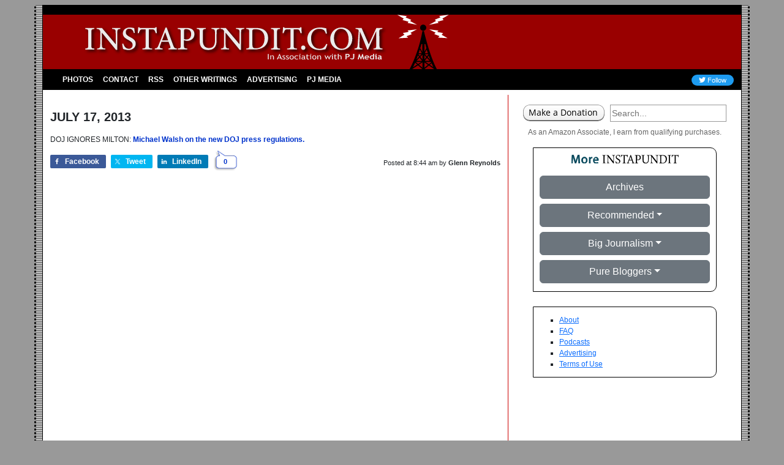

--- FILE ---
content_type: text/css
request_url: https://instapundit.com/wp-content/themes/instapundit/dist/css/style.min.css?ver=0.9.7
body_size: 1733
content:
/*!
Theme Name: Instapundit
Theme URI: https://instapundit.com
Author: Townhall Media
Author URI: https://instapundit.com
Description: A custom, responsive theme for Instapundit
Version: 0.9.7
Requires at least: 5.5
Requires PHP: 7.0
License: ISC
Text Domain: instapundit
Tags: two-column, custom-menu, theme-options
*/
body{background-color:#999;font-family:Verdana,Arial,sans-serif;overflow-x:hidden}#header,main{background-color:#fff}#header img.logo{aspect-ratio:auto 75/11}#header .logo-bg,footer.nav-bg-dark div.logo-bg{background-color:#900}#content{font-size:12px}@media screen and (max-width:991px){#content{font-size:1.1em}}#content img{height:auto}#content a{font-weight:700;color:#03c;text-decoration:none}#content a:visited,.post-desc a:hover{color:#900}#content iframe,#content img,#content object{max-width:100%}@media screen and (max-width:991px){#content div.row.post{padding-top:.3em;border-bottom:1px solid #ccc}}h1,h2{font-size:2.4em;font-weight:700}h2{font-size:2em;text-transform:uppercase}h3{font-size:1.7em}@media screen and (max-width:991px){h3{font-size:1.3em}}h3{text-transform:uppercase;font-weight:700}blockquote{padding-left:2em;padding-right:2em;font-style:italic}.container.content-area{position:relative;z-index:1}.container.content-area::after,.container.content-area::before{content:"";position:absolute;top:0;display:block;height:100%;width:100%;z-index:-1}.container.content-area::before{left:-14px;background:url(/wp-content/themes/instapundit/images/bkgd_left.gif) repeat-y left}.container.content-area::after{right:-14px;background:url(/wp-content/themes/instapundit/images/bkgd_right.gif) repeat-y right}.bg-dark,.nav-bg-dark{background-color:#000!important}.navbar-brand{width:50%}.navbar .nav-item{display:-webkit-box;display:-ms-flexbox;display:flex;color:#fff;-webkit-box-align:center;-ms-flex-align:center;align-items:center}.navbar .nav-link{color:#fff;text-transform:uppercase;font-weight:700;font-size:12px}.navbar .nav-link:hover{color:#fff;text-decoration:underline}.navbar .nav-item span{font-weight:lighter}.twitter-follow{border-radius:50px;text-decoration:none;color:#fff;background-color:#1d9bf0;padding:3px 12px;font-size:11px}.twitter-follow:hover{text-decoration:none;color:#fff;background-color:#1285d2}div.social-media div.share-counts{float:left}div.social-media div.disqus-comment-count{padding-left:1em}.post-category-heading h2{font-size:17px;font-weight:700}.post-desc a{color:#03c;font-weight:600}.post-footer{font-size:11px}@media screen and (max-width:991px){.post-footer{font-size:.85em}}.post-desc a,.post-footer a{text-decoration:none}.post-footer a.comment-bubble{position:relative;background:url(/wp-content/themes/instapundit/images/comments-bubble.png) no-repeat top left;display:inline-block;width:40px;height:38px;text-align:center;font-weight:700;vertical-align:bottom;top:5px}.post-footer a.comment-bubble:not(.home){padding-top:11px}.post-footer a.comment-bubble .disqus-comment-count{position:absolute;top:50%;left:51%;-webkit-transform:translate(-50%,-50%);transform:translate(-50%,-50%)}@media screen and (max-width:991px){.post-footer a.comment-bubble{font-size:.9em;top:unset}}@media screen and (min-width:992px){.post-footer a.comment-bubble{padding-top:5px}}.post-footer div.post-tags a{color:#fff!important;padding:.5em .8em}.post-footer .post-author{color:#212529!important}body.single .post-footer a.comment-bubble{top:-8px}body.search #main div.post.row{border-bottom:1px solid #cecece}.post-meta .post-byline{line-height:2.5em}.post-meta .post-byline a.permalink img{vertical-align:baseline}.post-meta .post-byline a.permalink svg{width:1.7em;height:auto;vertical-align:baseline}.ad-area{text-align:center;margin-bottom:1.5em;max-width:100%}.ad-area div[id^=google_ads_iframe_],.ad-area iframe{max-width:100%!important}.amazon-ads p{font-size:12px;color:#666}.footer-list ul{list-style-type:none;margin-bottom:8px;padding-left:0}.footer-list ul li{display:inline;padding:1px 12px 0 8px;border-right:1px solid #fff;text-transform:uppercase;font-size:12px}.footer-list ul li:last-child{border:0}.footer-list ul li a,.participant a{color:#fff;text-decoration:none}.footer-list ul li a:hover{color:#ccc}.footer-extras,.participant{font-size:12px;text-align:center}.footer-extras{color:#ccc;margin-top:4px;text-transform:capitalize}.participant{font-style:italic;border-top:1px solid #ebeef2}.participant p{margin:0}.participant a{color:#03c}.participant a:hover{color:#900}.dropdown-menu li{position:relative}.nav-item .submenu{display:none;position:absolute;left:100%;top:-7px}.nav-item .submenu-left{right:100%;left:auto}.dropdown-menu>li:hover>.submenu{display:block}.navbar-nav .dropdown-menu .dropdown-item{color:#fff}.dropdown-item:active{background-color:#fff}.navbar-nav .dropdown-menu .dropdown-item:hover{color:#c00}.bg-menu{background-color:#000}@media screen and (max-width:991px){.bg-menu{background-color:#900}}#search_container img.donate-button{max-width:100%;aspect-ratio:auto 133/27}#search_container #searchform input{border:1px solid #999;width:100%;height:28px;font-size:.9em}pre.wp-block-verse{font-family:monospace}blockquote.wp-block-quote.is-large:not(.is-style-plain),blockquote.wp-block-quote.is-style-large:not(.is-style-plain){padding-left:2em;padding-right:2em}blockquote.wp-block-quote.is-large:not(.is-style-plain) p,blockquote.wp-block-quote.is-style-large:not(.is-style-plain) p{font-size:1.3em}.wp-block-button__link{color:#fff!important}@media screen and (max-width:991.98px){.bg-dark,.nav-bg-dark{background-color:#900!important}.navbar .nav-item{display:block}.navbar-nav .dropdown-menu{background-color:#900;border:unset}.dropdown-menu .dropdown-menu{margin-left:.7rem;margin-right:.7rem;margin-bottom:.5rem}.navbar-nav .dropdown-menu .dropdown-item{color:#fff;font-family:Verdana,Arial,sans-serif;font-size:12px;font-weight:700}}@media screen and (min-width:768.2px){.main-content{border-right:1px solid #c00}}@media screen and (max-width:576px){body{background-color:#fff}.container::after,.container::before{display:none}}
/*# sourceMappingURL=style.min.css.map */


--- FILE ---
content_type: text/css
request_url: https://instapundit.com/wp-content/plugins/core-instapundit/dist/css/instapundit.min.css?ver=1.1.0
body_size: 85
content:
div.widget-menu_list__content{font-size:12px;border:1px solid #000;border-top-right-radius:10px;border-bottom-right-radius:10px;padding:1em 10px;margin-bottom:1.5em;max-width:300px}@media screen and (max-width:991px){div.widget-menu_list__content{font-size:1.1em}}div.widget-menu_list__content ul{list-style-type:square;margin-bottom:0}div.widget-menu_list__content ul li:last-of-type{padding-bottom:0}.instalinks{border:1px solid #000;border-top-right-radius:10px;border-bottom-right-radius:10px;padding:5px 10px;margin-bottom:1.5em;max-width:300px}.instalinks .more-instapundit{max-width:100%;width:175px;height:auto;aspect-ratio:auto 300/23}.instalinks .dropdown-menu{width:100%;background-color:#d4d4d4}.instalinks .dropdown-menu .dropdown-item{color:#000}.instalinks .dropdown-menu .dropdown-item:hover{background-color:#666f76}
/*# sourceMappingURL=instapundit.min.css.map */


--- FILE ---
content_type: application/javascript; charset=UTF-8
request_url: https://pj-instapundit.disqus.com/count-data.js?1=1-172544&2=https%3A%2F%2Finstapundit.com%2F172544%2F&_=1767662126806
body_size: 273
content:
var DISQUSWIDGETS;

if (typeof DISQUSWIDGETS != 'undefined') {
    DISQUSWIDGETS.displayCount({"text":{"and":"and","comments":{"zero":"0","multiple":"{num}","one":"1"}},"counts":[{"id":"1-172544","comments":0},{"id":"https:\/\/instapundit.com\/172544\/","comments":0}]});
}

--- FILE ---
content_type: image/svg+xml
request_url: https://instapundit.com/wp-content/themes/instapundit/images/instapundit-logo.svg
body_size: 17413
content:
<?xml version="1.0" encoding="utf-8"?>
<svg xmlns="http://www.w3.org/2000/svg" xmlns:xlink="http://www.w3.org/1999/xlink" viewBox="0 0 576 85" style="enable-background:new 0 0 576 85" xml:space="preserve"><path style="fill:#990001" d="M0 0h576v85H0z"/><path style="fill-rule:evenodd;clip-rule:evenodd" d="M534.6 25.6c-6.1 34.6-20 59.4-20 59.4h3.9l9.2-6 6.9 6h3.1l7-5.7 8.4 5.7h3.9c-11.8-22.4-20-59.4-20-59.4h-2.4zm-4 28.7 3.1 5.9h-5c.7-2.1 1.4-4.1 1.9-5.9zm2.6 7.4-2.7 2.8-2.2-2.8h4.9zm1 10.5h-8.9l4.9-5.2 4 5.2zm-6.6-8.7 1.7 2.2-4.1 4.3c.8-2.2 1.6-4.4 2.4-6.5zM520 82c1.1-2.2 2.2-4.6 3.2-7l3.3 2.8L520 82zm4.1-8.3h9l-5.2 3.3-3.8-3.3zm10.5 9.1-5.5-4.8 5.5-3.6v8.4zm0-12.9-3.2-4.1 3.2-3.3v7.4zm0-11.3-3.4-6.3c1.2-3.9 1.8-6.4 1.8-6.4h1.5v12.7zM551.7 82l-5.7-3.8 2.9-2.4c1.1 2.6 2 4.7 2.8 6.2zm-3.4-7.7-3.7 3-5.4-3.6h8.9c0 .2.1.4.2.6zm-10.2-2.1 3.6-4.7 4.5 4.7h-8.1zm8.7-1.8-4.1-4.2 1.7-2.2c.8 2.3 1.6 4.4 2.4 6.4zm-3-8.3-2.2 2.9-3.1-3.3h5.2c0 .1 0 .2.1.4zm-.7-1.9h-4.9l3.1-5.8c.6 1.9 1.2 3.9 1.8 5.8zm-5.4-14.3h1.5c.5 2.2 1 4.3 1.6 6.3l-3.1 5.8V45.9zm0 17.4 2.8 3-2.8 3.7v-6.7zm0 11.2 5.6 3.8-5.6 4.5v-8.3zm-1.9-49.4c2.7 0 4.8-2.2 4.8-4.8s-2.2-4.8-4.8-4.8c-2.7 0-4.8 2.2-4.8 4.8-.1 2.6 2.1 4.8 4.8 4.8z"/><path style="fill:#fff" d="m565.9 6 9.9-5.9L561 2c-.1 0-.1.1-.1.1l1.9 2-8.7 3.7c0 .1-.1.2-.1.2l1.8 1.8s0 .1-.1.1L545 15.8c-.1.1 14.6-2.9 14.6-2.9.1 0 .1-.1.1-.1l-1.4-1.8s0-.1.1-.1l9.1-2.5c.1 0 .1-.1.1-.1l-1.8-2.2c0-.1 0-.1.1-.1zm-1.2 25.4c-.1 0-.1-.1-.1-.1l2.2-2.5c0-.1 0-.1-.1-.1l-8.8-1.8c-.1 0-.1-.1-.1-.1l1.7-2c0-.1 0-.1-.1-.1 0 0-14.5-1.8-14.4-1.7l10 5c.1 0 .1.1.1.1l-2.1 2.1s0 .1.1.1l8.2 3.1-2.3 2.3s0 .1.1.1l14.8.8c0 .1-9.2-5.2-9.2-5.2zM505.3 6c.1 0 .1.1.1.1l-1.8 2.2s0 .1.1.1l9.1 2.5c.1 0 .1.1.1.1l-1.4 1.8.1.1s14.7 2.9 14.6 2.9L515.5 10c-.1 0-.1-.1-.1-.1l1.8-1.8s0-.1-.1-.1l-8.7-3.7 1.9-2s0-.1-.1-.1l-14.9-2c0-.2 10 5.8 10 5.8zm1.1 25.4-9.1 5.4L512 36c.1 0 .1-.1.1-.1l-2.3-2.3 8.2-3.1c.1 0 .1-.1.1-.1l-2.1-2.1s0-.1.1-.1l9.9-5.3c.1 0-14.4 1.7-14.4 1.7-.1 0-.1.1-.1.1l1.7 2c0 .1 0 .1-.1.1l-8.8 1.8c-.1 0-.1.1-.1.1l2.2 2.5c.2.1.1.2 0 .2z"/><path style="fill:#ebebeb" d="M293.6 69.8v-8.5h1.4v8.5h-1.4zM301.7 69.8v-3.6c0-.7-.1-1.1-.4-1.4-.2-.3-.6-.4-1.2-.4-.3 0-.6.1-.9.2-.3.2-.6.3-.7.6v4.6h-1.3v-6.2h.9l.4.8c.4-.6 1.1-.9 2.1-.9 1.6 0 2.4.8 2.4 2.5v3.9h-1.3zM314.1 69.8l-.7-1.8h-3.7l-.7 1.8h-1.5l4.1-8.6h.4l3.8 8.6h-1.7zm-2.5-6.4-1.6 3.7h3l-1.4-3.7zM316.1 69.4l.5-1c.7.4 1.3.6 1.8.6.8 0 1.2-.3 1.2-.9 0-.4-.4-.8-1.2-1.1-.6-.2-1-.4-1.2-.5-.2-.1-.4-.3-.5-.4-.2-.2-.3-.3-.3-.5-.1-.2-.1-.4-.1-.6 0-.5.2-.9.7-1.2.4-.3 1-.4 1.7-.4.5 0 1.2.1 2 .4l-.4 1c-.5-.3-1-.5-1.6-.5-.3 0-.6.1-.8.2-.2.1-.3.3-.3.5 0 .4.3.7.8.9l.9.4c.6.2 1 .5 1.2.8.3.3.4.6.4 1.1 0 .6-.2 1-.7 1.3s-1.1.5-1.9.5c-.8-.1-1.6-.3-2.2-.6zM321.7 69.4l.5-1c.7.4 1.3.6 1.8.6.8 0 1.2-.3 1.2-.9 0-.4-.4-.8-1.2-1.1-.6-.2-1-.4-1.2-.5-.2-.1-.4-.3-.5-.4-.2-.2-.3-.3-.3-.5-.1-.2-.1-.4-.1-.6 0-.5.2-.9.7-1.2.4-.3 1-.4 1.7-.4.5 0 1.2.1 2 .4l-.4 1c-.5-.3-1-.5-1.6-.5-.3 0-.6.1-.8.2-.2.1-.3.3-.3.5 0 .4.3.7.8.9l.9.4c.6.2 1 .5 1.2.8.3.3.4.6.4 1.1 0 .6-.2 1-.7 1.3s-1.1.5-1.9.5c-.8-.1-1.5-.3-2.2-.6zM327.4 66.6c0-1 .3-1.7.9-2.3.6-.6 1.4-.9 2.4-.9s1.9.3 2.4.9.9 1.4.9 2.4-.3 1.8-.9 2.4c-.6.6-1.4.9-2.4.9s-1.9-.3-2.4-.9-.9-1.5-.9-2.5zm1.4 0c0 1.6.6 2.3 1.9 2.3.6 0 1.1-.2 1.4-.6.3-.4.5-1 .5-1.7 0-1.5-.6-2.3-1.9-2.3-.6 0-1.1.2-1.4.6-.4.5-.5 1-.5 1.7zM340.9 64.1l-.6.8c-.1-.1-.4-.2-.7-.3-.3-.1-.7-.2-1-.2-.7 0-1.3.2-1.7.6-.4.4-.6 1-.6 1.7s.2 1.3.6 1.7 1 .6 1.8.6c.6 0 1.2-.2 1.8-.6l.5.9c-.7.4-1.6.6-2.6.6s-1.8-.3-2.5-.9-1-1.3-1-2.3c0-1 .3-1.8 1-2.4.7-.6 1.6-.9 2.8-.9.4 0 .8.1 1.2.2s.8.3 1 .5zM342.9 69.8v-5.3h-1v-.9h2.3v6.2h-1.3zm.8-8.6c.2 0 .4.1.6.2.2.1.2.3.2.5s-.1.4-.2.5c-.2.1-.3.2-.6.2-.2 0-.4-.1-.6-.2-.2-.1-.2-.3-.2-.5s.1-.4.2-.5.3-.2.6-.2zM350.4 69.1c-.5.6-1.3.8-2.4.8-.6 0-1.1-.2-1.5-.5-.4-.4-.6-.8-.6-1.3 0-.6.3-1.2 1-1.6.6-.4 1.5-.7 2.5-.7.3 0 .6.1.9.2 0-1-.5-1.5-1.6-1.5-.8 0-1.4.2-1.9.6l-.5-.9c.2-.2.6-.3 1-.4.4-.1.9-.2 1.2-.2 1.1 0 1.8.2 2.3.6.5.4.7 1.1.7 2v2.2c0 .5.2.9.6 1.1v.6c-.5 0-.9-.1-1.2-.2-.1-.3-.3-.5-.5-.8zm-.1-2.4c-.4-.1-.7-.1-.9-.1-.7 0-1.2.1-1.6.4-.4.3-.6.6-.6 1 0 .6.4 1 1.3 1 .7 0 1.2-.3 1.7-.8v-1.5zM354.1 64.4h-.8v-.9h.8v-1.3l1.3-.4v1.7h2v.9h-2v3.1c0 .5.1.9.3 1.1.2.2.5.3 1 .3.3 0 .7-.1 1-.2l.2 1c-.5.1-1.1.2-1.8.2-.6 0-1.1-.2-1.5-.5-.4-.4-.6-.8-.6-1.4v-3.6zM359.8 69.8v-5.3h-1v-.9h2.3v6.2h-1.3zm.8-8.6c.2 0 .4.1.6.2.2.1.2.3.2.5s-.1.4-.2.5c-.2.1-.3.2-.6.2-.2 0-.4-.1-.6-.2-.2-.1-.2-.3-.2-.5s.1-.4.2-.5.3-.2.6-.2zM362.7 66.6c0-1 .3-1.7.9-2.3.6-.6 1.4-.9 2.4-.9s1.9.3 2.4.9.9 1.4.9 2.4-.3 1.8-.9 2.4c-.6.6-1.4.9-2.4.9s-1.9-.3-2.4-.9-.9-1.5-.9-2.5zm1.4 0c0 1.6.6 2.3 1.9 2.3.6 0 1.1-.2 1.4-.6.3-.4.5-1 .5-1.7 0-1.5-.6-2.3-1.9-2.3-.6 0-1.1.2-1.4.6-.3.5-.5 1-.5 1.7zM375.2 69.8v-3.6c0-.7-.1-1.1-.4-1.4-.2-.3-.6-.4-1.2-.4-.3 0-.6.1-.9.2-.3.2-.6.3-.7.6v4.6h-1.3v-6.2h.9l.4.8c.4-.6 1.1-.9 2.1-.9 1.6 0 2.4.8 2.4 2.5v3.9h-1.3zM389.4 69.9h-.4l-2.1-4.2-2.1 4.2h-.3l-2.6-6.4h1.4l1.6 4.1 1.9-4.1h.3l2 4.1 1.7-4.1h1.3l-2.7 6.4zM393.6 69.8v-5.3h-1v-.9h2.3v6.2h-1.3zm.7-8.6c.2 0 .4.1.6.2.2.1.2.3.2.5s-.1.4-.2.5c-.2.1-.3.2-.6.2-.2 0-.4-.1-.6-.2-.2-.1-.2-.3-.2-.5s.1-.4.2-.5.4-.2.6-.2zM397.5 64.4h-.8v-.9h.8v-1.3l1.3-.4v1.7h2v.9h-2v3.1c0 .5.1.9.3 1.1.2.2.5.3 1 .3.3 0 .7-.1 1-.2l.2 1c-.5.1-1.1.2-1.8.2-.6 0-1.1-.2-1.5-.5-.4-.4-.6-.8-.6-1.4v-3.6zM407.1 69.8v-3.9c0-.5-.1-.8-.4-1.1s-.6-.4-1.1-.4c-.3 0-.6.1-.9.2-.3.2-.6.3-.7.5v4.6h-1.3V61h1.3v3.2c.2-.2.5-.4.8-.6.4-.2.8-.2 1.2-.2.8 0 1.4.2 1.8.7.4.4.7 1 .7 1.8v3.9h-1.4zM416.3 66.6v3.1h-1.8v-8.5c1.2 0 1.9-.1 2.1-.1 1.6 0 2.7.2 3.5.6.7.4 1.1 1.1 1.1 1.9 0 2-1.4 2.9-4.1 2.9-.2.2-.5.2-.8.1zm0-4v2.7h.7c.8 0 1.4-.1 1.8-.3s.6-.6.6-1.1c0-.9-.8-1.3-2.5-1.3-.2-.1-.4 0-.6 0zM421.8 67.8h1.6c.2.5.6.7 1.5.7.6 0 1-.2 1.2-.5.2-.3.4-.8.4-1.5v-5.3h1.8v5.3c0 1.1-.3 2-.8 2.5s-1.5.8-2.7.8c-.8 0-1.5-.2-2-.6s-.9-.7-1-1.4zM443.8 69.8H442l-1-4.6-2 4.7h-.6l-2-4.7-1.1 4.6h-1.7l2-8.5h.9l2.2 5.7 2.1-5.7h.9l2.1 8.5zM451.3 67.1H446c0 .5.2.9.6 1.2s.9.4 1.5.4c.8 0 1.4-.2 1.8-.5l.7 1.1c-.6.4-1.5.6-2.7.6-1.1 0-2-.3-2.6-.8-.6-.6-1-1.3-1-2.3 0-1 .4-1.8 1.1-2.4.7-.6 1.6-.9 2.6-.9 1.1 0 1.9.3 2.6.8.6.5 1 1.2 1 2.1-.2.1-.2.3-.3.7zm-5.2-1.1h3.6c-.1-.9-.7-1.4-1.8-1.4-.9 0-1.6.5-1.8 1.4zM457.5 69.8v-.4c-.1.1-.4.2-.7.3s-.7.1-1 .1c-1 0-1.8-.3-2.4-.8-.6-.5-.9-1.3-.9-2.3 0-1 .3-1.8 1-2.4.7-.6 1.5-.9 2.5-.9.6 0 1.1.1 1.5.3v-2.5l1.7-.3v8.9h-1.7zm0-4.8c-.4-.2-.7-.4-1.1-.4-.7 0-1.2.2-1.6.5s-.6.9-.6 1.5c0 1.3.7 1.9 2.2 1.9.2 0 .4 0 .6-.1.2-.1.4-.2.5-.3V65zM461.4 69.8v-5h-.9v-1.2h2.7v6.2h-1.8zm.9-8.7c.3 0 .5.1.7.2.2.2.3.4.3.6s-.1.4-.3.6c-.2.2-.4.2-.7.2s-.5-.1-.7-.2c-.2-.2-.3-.4-.3-.6s.1-.4.3-.6c.2-.1.4-.2.7-.2zM469.2 69.2c-.2.2-.4.4-.8.5-.4.1-.8.2-1.2.2-.8 0-1.4-.2-1.9-.5s-.7-.8-.7-1.4c0-.7.3-1.3 1-1.7.6-.4 1.5-.6 2.7-.6.2 0 .4 0 .7.1 0-.7-.5-1.1-1.6-1.1-.6 0-1.2.1-1.6.3l-.4-1.1c.6-.2 1.3-.4 2.1-.4 1.1 0 1.9.2 2.5.6s.8 1.2.8 2.5v1.3c0 .8.2 1.4.6 1.6-.1.2-.3.3-.5.4-.2 0-.4.1-.6.1-.2 0-.5-.1-.7-.2s-.4-.5-.4-.6zm-.2-2.4c-.3 0-.5-.1-.7-.1-1.3 0-2 .4-2 1.1 0 .6.4.8 1.1.8 1 0 1.5-.4 1.5-1.3v-.5z"/><image style="overflow:visible;opacity:.6" width="477" height="48" xlink:href="[data-uri] GXRFWHRTb2Z0d2FyZQBBZG9iZSBJbWFnZVJlYWR5ccllPAAAM0tJREFUeNrsnQdzG1fSrnuQmZMo 2Ru+/fb//6q7a69sBQYwIM9cser0xTMvegYDEAzea1ahJFvEzAmd++3uzP78WfeTNfy9oua7WfA7 xQutUd9VbPGs4s9r//Pnv5CH/0h8uEvZZC+4hufKyD8VyjMu9Lk/xSsRXpP3kUmzNe8hUxXBc1ry 3affyXdIhP7sqvcUG+63am+veTfPoZHsBZ+f/ZfxwHvn7V3trSW8/F75cFOlnjU8o2LNny+9jioZ WbwgPby1gVG5hk7FQyOl81wG2+RCmgrXbdbp78mC92X4tPBnq+IdBZgqF+by73bwff/dBb77XCb0 T1ves8Anbygo+P3nCIvn0tA2NPKcdypNFC+8n/fAA69pJG0jbJ97nxbwYTv9d/7O+HATT71KLmVr aLsQGVVssXe9j1aDdVS9P38hetiWlzbZ9zpeqZUnnQoB3NrgUqPDLSoUWWRtqtLKGwqGTddZNFCS TkjtdDZdMGuVtewMNUsfZ65W+n7/x6eXnlGk35mnT74DZneB4ut1oTLBx2rexe+7geD78nUuNvQE t6WhuntThlVi3uadxRoatB3wxDql9lY80JRHn6NwtxG22Y7uk3tTPsxfiQ+f+Gb64zNOf9qG78oC BdfGe9o1skk97QV4eS6GQFN6o3xsug5//zyQKU3ofRN62IaXmt5B1fs3kSdF5On6gXZF6fiL6kKQ tB5p1dHba8v3c1zIDIywWEOcm6yzCN7F9/l7+MwnBh2kjzNrRw7bD3eeFNvox+cxMdg8/e7T949+ fA7TMwphwkWNZ2UNhJNb1r30rl5679N6Hn58hoFlGwmKpz3upWd003emaU9caxPi5Tl25W7qBMM6 hbvAvc2FxjIYOV0xICK6LSroz//U6AeNsC6EjFq+RbD2Kmu9jgdmgVG4Cx4ocG7zBjyaNbwnqxH2 2wjbTeVQJIPm4Ou9xIMHiUfcKH1JPszSs+8TH27iWWaBE+C010v86nKpJwrPhB4L0NZUjPEp6D5f E0Fqgcd62Kuvxe8oC2S8OyUTOfepGAD2DHrg/c8CfbKN4s0q+L8bvHudPMnV040IZz99BhA0rQpC 5MHyMP0dTij0Ggsc0DgprMck6KcVFugm67QgpMt3uUKZYZ399KyDpCyPgmczxOPK6el5tz8+14nB Runfnxj9w4/PRXpmK71zBOWcIxRhaywoqwhf+zn0078/KdxvOF8XdBnexXN8Wufpj89xelaennEj AmPRkEB7SdAdYF3dQFFZg1BQLh6Dn90E5+fezCC9dx3dVtHEI4Sl79WZfQ/P7gfGhD47r/AmW0G6 gWt4wP7sBXhgDuG7jkc3uSeruLc6YTsPogrbyKGi4n2z9LuHiQfP0rMM570rPuxCfvTT8+4THy5E wWRrvMoMhl0XRjF5aj/9dw9KIArBqmPwkD53aX0POIPFGqVDvj6EIbMH2onuRt/v73U5PBE5ZRVy qo4eCsjjsTx/uoXijeSZ6wY6OJnIxyp58v/ophNYE72kbE4hiKsOlZYFN/uAcEpPLqcH4btI37lP Av4q/fkQMEO0TlcWZ2nNe/BK23LprhyH6R23ErZwr/Tkx+ccez9Ie28Hnyzt/YmAv//4fE6EcJve e5yU7l/SM3tYx0g8beaDWuKlaA7KAoXgzD5Lyj/D5VPAalh5kNb5MX0O07tu0npNIg9NvC9/5llw N+0K6zSvUDBuOTqd3KU7vAdDWdr7odDtfkAPhmdOhCbawTm307MPEm2cpvdExkQhHvlClHc7UNbO A3fCA5bWFym55/AABe+khkc7DeiwLhxYJezvIZAobIsGcmhf5FDVfTqdjNLvPd3bzz8+P6W/t8T4 fg4fZgEfdtNZf4MBe5/Wt07h0qtzJXOY9u+fQ8ilnnhdURiUkSuXtd/T+tpBWDSis0F670mitVPw wh7WEaUr9P236eNy+E7k1GJDveT853JimPjoyqoxKk1TBt10B6dJhp/j3dRj5K+7JINboBf/Mwwv dyE0P6TPKRiyK3k/MrILr276f5a+45d0AkvBBdwoHfyXtLmOHFRVHtKJ/DhZsRcgyIHkN8fw3PoS gvAL9f0+KZ5L7LkrxNSR8E6RCOkYh+xnc5Qu6af02UvvjCywNkI3FJi8UPVa27CuXcFM0nvGab83 6XnTIDfjBHWWhNLf0t+fnv8VVhrDcHkDy5CE+imdqxowWUVqIQ9AIx4OdGL+DuV0n9bVS+88Tvf3 AUKB9FCIEr8GTdBIyQLj5DCdz3mi5SOceyZhS0YzDM/YEwPEeeA68cAA/KURhmIHPOARmW7aaxWP Rrwe0WGUsqAHoML2Jr3/RoTtAkpP5ZDf5xnW1qm4T1cobaz/LPH139IZdZCCeUxrzLfgw0Jkwj6E 8UN6911Sbt2K6EFVusdpmcJejclWkELIEArtyR1O07qeeOc3SSXRC1dZd5Dee57u4hI8QJmdS7qO mJgCsm+YaOBrOpvv6b/vYQTV0YPqJdcni/R8OkBMqcysWUlkhv0P0j4/JefpZ0Quua8R+KuX3jmB Jx8CqSJry70/Z+gTMGOOnMVtushFegktUQ+P+HNoKWRpQdfpAAcSKqACK4LwCa0gWiNOmO10IPdp fR7y6SFc4la+H+pf0oXup+fPoXR8LZ4zPMD32zh4D1sfwnO+TM/09dyn31uk9zC0vQcvk0bNI77j 9+f5qqP0DP/3Kwhft9wXQQjPQ29PRsHf09/z9L2ZeA0zi2sdq8BZzrAu9E7TOntyto9ybob1+V05 Q90kZn1iqt8Tgz2ASXoirC/EMs1hDX+HJ9LZQCjupXsl47dwXm7Je7TBwAMnOIc+eOAq/RsFxSIA ID2XBwrwqAsN8ugHCNQ9rGeKe2JYthDhSIHvCmuGFMxVur/fk8C9Fl7QfCYF30fcpxrufp9Felcv vbeT9nWW9naZvjeG4TyxJfixKR9OsN4ePFKXGx6N2Zfo3jqvisbdhySXLnGnVDBTCdcXYoz5HVNJ TxON9CGvH+Q+qXCPwL/uPHwAfWSIMkxhwDht0UlpI7IzTHf5G+TU90QjD2IIRem0I6TujtL/s/Td r+m/C0k1LDbIqfs5HsAp+eePzz/SfbjSnULZXqWzuK+TJ50gDzOX/BnDdx4yZO4wS0S4EAH6CAG8 j1BZDxacX7xbsJ0gEa1Cp5Bwkq9zlP5fBqHbQ8gik3zPAobFZbKC/5GU7jEu0L2ru/QcX/9CcmGH EvqZIu9xhNDYQqyghaAeneH20hrcC5rie1OcZQvC1Qnb89EHFWkBDS2fg6k+QADdwRK9g2BcrEGO zkUg5GlvzigHUDbD9LwH3E0BZduFovaowhkMnhaeRdT2HGdzDnpYpL0UAJqRMefCmHkAlhshX+ie Zgf8UiBkzIiPK4AuQmW+plMIjlngUc12wAMt5JxGAY/62iNefxQ6HIOP1JAz5MEGMJqcls8haDug y4mEcKeg93l6/gEUb6fiPmdYZz/IBRbihY+gIJry4RhGqNO34fsEYtZhYlThunPyMzyrS/BAjjUP QWNT8C2NAA8Ha2RmDkPFPfEJ1tlHBOVpDX9Nn48wDhcIp97CU11A2R8hgnIEOcnIyrEYJwaaV5ky lrMfpGcdpzWNIV/GQd463yCn3gcu5y9JP/xvuo896MCW6MARPNwV3EKnArDyICi5g3RABUKHOS76 EeGCr+nvI2w8R970MDFdBx7ivljUkXUyE893Ag+lHRzUYfq3OULYHucfgsCO0iH+NXl6H9NanJjd q3KG66azeMDa9uHVD2CN7ku+Y4r875f0dxcMZ+n3TnHGhktzUMYVhERfDICugC+qAEzOmAfw2C7h 5bhA/4Bc4XXac12IphAausE7LiCc9iSi8QDmf8DeThA6PkDIzb1Eg+KZIwTt3orvzXAvCwj3EUKe Q1jYZBTupyWepRuPOWjU9/Jb+pMh3DEU3JnwwEC8hsg6nz+TB5jL8wiBg4pc6exX8LqvhXT4CMFI 78jzzBS+A+T4T2CEkjaHUPwEKO4jIjPDeQ1gRPA+r4W3mKf16MoVIiWPiO405cNrRDE8PO+e74Eo YFW6WQW2wmXRk4D/n+QI/JTozL0qRgu+AwNDpduFwjtLz/wpvfdY6GNfAHSG/OlFkov/SOvxnHgH 3uo3rOUWhh8jQheQMRdINR0GzkEGw75A2JsyZQD+vkjfIdCpDYP+GmmoSWBU25r0pcsQ9/I/CT5n JjrwW/rcwJFYROjlAgJmIuGrNoTEpVi2DPl9SUT8FcxjYMxcLuIMlkof4c8JrJlpIHSIUnsQqz+H 4uun/+c5jC8IablFfAhL5hNCoO7x3Kbv/JqIapL2cJOIywXguRgyPViLXXhio/S8fydFfpuesZf+ rZ+exdyKn/FV+s5vUPj9tN4J7uoAYaaoxphh2AOEI2kNu/d3ilDoHgAiVQhMgmfuofxdYI4khDiH kvo17c+F5SC92423PlDlA5zpPaxsZzQTb+WDvDcPABe3yO8thCemAXq1A6HhhpV7Dk93/J9Ea49Q +o/p+wSaZci/FlAi4yB3Ot4RD3wRpUEPeW8Nr5MO7yDsVemepzuZwchTtCvxEr6HOwizRxGAfpdj STfpfXoVQQajYYHc2m2it1+SvHLjYz89Z9CAD3/H2e+l33flf4F9dQKEsSK11aP6X0TdTtPvPKaz cdpyWXYrYDDmIp2/hzA0C4SFu5J3bYu8/zmt45/Ae3RlLb/AwBwiGtaGk+X4i0fQQx8gLOIP5hLd yK1cJcKowGmS2TMr12MX6SxvYGBG51RXHkVcCp2SEyj2HMae6kAaQ6WwdqdGaFLjH8NamIplPwKA 6hox+RlCRnNYzs6QBEZ4uG0mIBQtHRphA/RYFsiN7iGMMhUviofPMNKp5LEW8ErdO3Cl2xIh1YKS YD7S4M15yPQ6MYwrXS/H8XDIuRgpmg/7mgjcQ7LukecIjZ0FoKQIILAnaEACaHJB6zL8M5b8sInh xhIY9zpvJC+cw5u5B4joP2mfHsa/hWezj/DUAbwOjxp4CJzh6VOxcvdkfZ4+UPRkVBoylfxlH+fj 3gK9ELf+GZWYwTA6Aw/weQSWRZ2MnssD3+AJ0qt0T7eO15UObyW3ydDmNc49F8V7JgpXmzfkSAVl EICa8xsIup33+ZC+N8Oz7pHz+zXx4VeUdhymNTXhw8/gvX76+wzGwz5khFY8ZALaciX3kyg5B305 +Ojpnf9Ka3fDSYFo/lxXvHegmRbQ3FMxqtjc41hSbv+T/rsPvnbn4V/p7zdyZhmMpTusYw5Dw/Eo PRh2k0D+M7XWqqhgWIhscy/4UuTDuEI2RngURWvTwC4QAaEOvAKNUp6E4eVCFG9mq3VVYwl5RXVJ I3mZ/9kG41xLjrCLcB3zWVEx/Visf5YaDABDP4FgHgo0fQYC25NQSw8WF3M+I3gG3JOf4RGYm4Jj BOX6DV4CLexF2vsoQAkvBAE6hDLqQJC75zBHrmESIILbgvQ9DXIqbZzLSfocwlub1ni6JkKTZ0dF koF2iGy9wd4m4n1dIM92gFKZEwCl5sj9DnHnU4HuzxBVmQQYAqJBc1G4HSuXnjlQ6x7AM/JMDm95 UMMDA4Rl57Za77tLHiBozZViHa/PAzq8kbxuC7T4AMGZC8jKjb1Mnj0RL2cBD8fzhsOAtvU+2QFq ChrzXObviQd/T0JyDM/lZEM+nCMCZMBPnNqyFtlstX42s3J5HZWcp7kGouR+SUrut7Tuh4q8YYYQ 6xQKtwtgXRF4fowofEqh5b+ltRzB8HB08C/pz+8w0gjGauM+xtArPYSCPXVggm6OyogWoh+oI+ZQ 6PTWHQR8CiNlWgEIVbDkoeSjFYPAdJr2f9A0VVEFpFLwyCxAyJEQtVMQW6stRFCNRBDeQ0F3EXI4 wTN42LT6NU4+E6CLb74dKM2ZlAf0kL+u6u7C4nuFxPeQKzEQywLWvZ/dN+SRhmD2Xk0phjYemQiQ hwjBNnLV9DQWUgYwEICDg9gKyQt5qcCJhJjbNSGaJl2ktJicAAkXeC14iBpByQS8doyISSbAp3GQ H80Duqrqw1sI7mFmq/Wuj4jqjK3c7WcmkZqIB6bgASperQ3dJQ/MhS6a8rp2NhoH5R2ToAxFO5+5 UGSYnF7qVDwdnvcoCD9GrQ4NSus71v4FIUBXFr6+TfjQhWsbiN2uoNaHckaaN6SX62ClT4nf5qLk fk0K95vkKPOgbIi0wtBrF4b6jUQle4hE/pTCyw6c8jKo6yTDPqdzvKrxILXlpEGuKIr/CJiIGxiO DxIaj3rCU/GxbJElfl4+OAQAb1EDoNqH7KM3ri1Nq3RgJVK6U+FiF4HwjLrsFBWL0JZniwqk5aPE 6V1JneBQ5oEw0EYNuVg7s+ATtZdkyUVLQixsBTmAYswFnOUw+KGVi+4LCB8PPXsYdZh+Zw4UYFVf 4WifFCoEbHgOnQxCsIuCLE4EFTm1cn0jG4aoNzyvASIUDWjDKvY0h0U8sbhcSvNWrCuNmlTMK+gy r1hX1Z60zRtb6nUCIzFSCOt4IAOwLn8hHlgECO2mvF5ltBQQ9tropA0MwaHk8s7SedwiBH4jdEtP NjqDiNYWgrr2Mp4Z8vhaqrQpH87Fm20jtfQAPhwG6Nm2lUspvWTxU1IQBCt9Ra6QJVZV7Rt1oIvj bnrwPruIME0CABX7FQwQnr+C0cK1zIK1FAEduExhivHQVnslKCCpKl1mVi49LID5YHWGI5yvgzSX ibKmU3IkIMeplfsMFAFt1MqTjtX/FNZ8IsUm/XPpjg+hfHr4nIpwG9cgms2qG03nFcI1YlYTlPVp IsAbQUjOAZe/Afy+BUu4QK7Hw753kpPyEHXRUOgXwSW7l5ChfKIDUNGDhMPZXekYZSpjENY+ACAM MR8hxKxEu46ONqGv3MqdXuaB56V9YNnpyQLB+dym9rrmRZCHzNfsqSkPdMEDix3zQBWtNeX1Ys0n s9WOTR6uO4bncSwoc+320xVvfhF4TlWRCQLLHhBSdT68F0W4ydSdKj6cwHB3PmwDUR8hvQcVSm4P qRc1RjSkvE4eE/l7BUPEZcRtUA1xIZgb1npfW7kxTd1aiiA0PxT0te+5DyV5ISj3rpW7szEvniMs nWEtA4Adidk5kAhgVgFqY/c5VgB04JwVtsU0o4693o8q3ynKHR4kj+ge1VkFuEoRzWarXayqGEmZ chrkPtiFZGjlkopbeKkLMNN9AHdnGY92KNm2Cbd6Xob1uUBxxteaNnZWYkh2in2NAaRqQ0Gf1RDt ex5OXbzA+ooa4VvskAf6G/JAE6VYvOJ5E1B3DTDjjS3rtTuIvBxZuX63ZatTiZo6ADnCszlC7bmt VkdkO+bDGfiQqQ42sCDgR72+jpU7iN1ILnvdQBg9r7mVa+IfRUbMrNxUhsAhdle6r8mrrzO4mZ+P qgYOhRa0rpgpLZOUzxTOxcTKKO49Meq+BgYXQW00Dh0r4gDGlijnrQz5zhsIQOZGHkR47Nmya9Uh wk8Tqy6jmNjmcyqjXq0eJtmHlzGBwuoh1Kxw8AUssVy8sZYARhjvb+3gTHMBrY0Q+uC0lY4AqDxc bFaG8h/aancnRfCxHi/fMY1EIxY5QqwV5FenQRj5NRV68co8oOFVltC8J2OHyGL2lvYSrxMYpl5n qf2VswqF2/Tdc6xBUw/zV+TDma1OdRoEkaQ+DJaR5LlXaj43uAeG6kdWbu/ZgqfpBrljONpWBpBF zSaaGps0NG8DrAZLGY/EAWuLZ8q9TbEmL+Vkx0APMbsHrekLEy+XXd16iJjkCJF3tpV9nTdiSCJ7 JwBG9OFpOYT/IFmBVWUUdwDeNJ35S2HgBdROAPvIPRXIM++BGByuf2fliTdRiQenfeQSPi12INjM VtHkul+FwbPBxALM5EMa2EaujxyMh2iuAEBp0hayiYLlp22r0z32QezM4xDMNLXdDSZ/zzwQhbRn trtZuLtSugaaZOciLfvhXbOLU+uZe8pFyVqQw852vNeID3PhRe3XfCge/hxn5nn/ia0B6DRcWy58 24KRM7DqSg5WsoxsdSrQJspfBx+4QTGwMlbDc/++vlkDg8KVM1OVB4gmnNuyV8MY66eXe47QeiaR xB7SbFvJmM4bMSMvf2HLOk7PMxi8G897LGpyZw9BrL/J5Wvd4QmUjYdaiGY7glXqtV9ehjHCJdbl zWzHyoBgGLMYbEAA1bHkKtjlxj32PXjCRBsyL8I+z4stlC3zKJxX2cN6j4J8TBcRDs/NabjrvSvc 5/BAhOrPkdN6T4rXRAnRW3q01Rrevq22Tsx2cMZFEKZ+TT4sKnhSh6f4nue2Ch7bRuFGijcXOula uRaawMSOlRu26EjU3DY3AKpogRgXDnGhpxsZYblEM1gnfSDROpYP3SD1YFbuee2gK/andmP34LkR tc4bMiJDvA7pXyAM5MCYC1t2XlKQiJZMtDdQvGyN99WW7cj8gs8g7Lq2Otrq3JYoPtZdPkie7SUY vI6xNMzItoUHCC3vwYpzpevW6xGIk7kejvMa2Pq2kHU/LQlhO5P4nXqXn59t2X/WvfC5hKgU1NGy 9/+zDQ+cWIxonkmo8D15u7pPli/NoHTb4p10drQXBXm9Nh8WFcZmlEJpBymIqKTtOevi2lpBNI+t a9sW10Bv6uUqLVTV8Hs3Nc7GHlj1wAgFNXJilMs6xw24QnW5dmDL7nfsoX4mXq6Dv1yeN8ljv0ul ywNjmJcNKEiI7IeqICgngAdbPz7LRHG7sPtq5UkYbkF5I4Y9Cb84qvkpXOE1aw7pb0GZvZXXRSQ2 QRss/9kDEXmNpBsud8iRcJISa+ucMacbhsujyThO7N4K08OqT4r2qVHA32w52cNgLLHDEnNef5Sf bXlABaHfwaghD7zFHlnCpbWwmlaoGsi+K754bT6s44Ms+KixsMt0SaR82a+dJZIt3JFWEWyLZ6gC seqEo66t71sdha0f4ZF6458jW53xfWxLYFkr8HJ9SpVjETx0vY2H/26UbnRgt3D528KEPvHkTKwl tzw4pqyJ0GGI+drKIB0KNW1VScV7LqFPDnLeCk6+w5+qYm8OgJ7aam3mPBDmzHd4eL1pzW7V2hjC v0yeqveY5SAKn7TiBfqunGjsuNJl96P3HF7elgc88qCIZjc2bnG270nxRgZvVNJVVyP8R7nPbfk0 W+Olv/S760CLL2WEaYqkrn+CnpEaKARpTWw5Xezclmkyyu0zW/a+byOCeWZlgKk36jBbtvZ8Fnj0 PShdPTAXQAxB+ufEVssoPDThnXAGDYQO3+veLuu+iNbzGZ5UNByd5WFpgnxyIaa38r50golOecms DOaYgUBbQifaxWrbmt1oLu1lesaeLTtqHYJpjmw5Pst75z61w/vFyn1fXwJNva3AfAkecOGgiOYJ jCMHJ703j5d3r0I0D7zg10ai/9EU8mvKkEghc23b5pi38eKrIgMciuANMq5sOW9338o9mc+T0jVE knyimvMRpxR1xSPfmi4774CwVAFyXmxLQg0deGlnVm4W4I2w+w0VrwWKV0emeX/Zn5Ly5SBpD686 8IOoWnqKC9ttc4ZNCJMN6JmL9jNspb+P4bEOINjbVu6nq/M5N63ZzSoU77Et24F6iHsPxox7cd4R x/u+esP6O0Q8XiOqkNV8XoMH3ND7AAVltuwy1Le47OYtFUerImyYSYSF0av/H5RupHR2TV9NaU9D yK50NfTcfSFPOGokk9d4wRwi4RFKd8L6tixPO7clCpqDEO7g5asz4iksn1i1v6Fz8a6VLsNOcyhS R7KxPtYv3EE3l2DOTjpkS8pBZ3U2Ubz0OB7F0rm1ZS9Sti47smUe2Ivxva/uI6yjt/JyOTf31MoF 5w448NmhDrU/tnJ+m+jG59TsFhWWrlubXbyPbTQdOOUNFrxZ/Rcrz/nN7eVBVAzHta16gsxL8YAj e91YcaHkteTX6XlHG/DAa3lLBMhw7CVrrneB1v2jKVtVvJFi2dU9ZvKn2WpaaSL8pCCrqKSr2HIN WUXUg21Pow5n7N7WAR257G5Ddj+AH3zM6CdbdubKbDm2T3O5Psa1bTvC6HTeGRHmVq5BbEHg7EnY bACh43s5RHht3+LCd1rehnCXQbjPbbWWzEuDHGB0CY/Qm5Z7Ts5HAd5YGVH3mp6uTstQ1PIc62pD CXOQtHsdrOM7tvU1u03uem7lCTI6bk6t1ztbdrHxs+Xg+U0F9Dbeg6JOyfh1YI9d8wDnNZ+Ajt0I XMcDb+HlUuG68O5aud2nNjr5b1e4UV6TioWDWDrPUHJUdC25Fyor9gKfQh5E5UTbpi+qjNZMnB4i mzmGkMab1nQTlJiJp3oG+vMpSi7bzJaAq7ZEOR1gurcrGd55h8SYw8oaIrSxJ6FcFzKnINIDW9Yr cuKOCkMOmFYAlaNAHUjleUTtxuJlGmcSwmVz7cEOmOU5nphOy2DoxAFJPnxhBs9qZOUhCY7u61h5 8P02Nbvq0Xmd9H9sOWaNwAoHGD1gvR5F2KZ8IQrZbSI8WuJ9Rpb/S/OAC2EHF55aeTJUHQ+8pZfr BiAFt4EWRhZ3nfuj/1QhbhcWI3jV0Hqud5nVhGVbMMLZbMajVx0oOW9YsS+GwCZ4jkyicKzJVn53 eavjI/VsOiLDHePgHdC87SgHK3xEpG8B3cLxgi4bi11GXTrvkEAZ03fPsWerNXwdWzbKPoNX94C8 xB08t0zCrm1YS21Ye2Mwgo7xcuuLKNl2WgfzkOyd23kDTyMaxHyE0Ik3P/+G8DCVrnu03qKQz9tF zW4BD9anqPyaQsb3UDgMNVEos+m/jpCs8irI+GzI0bFVcE/R0GvbB+PTeCtemAeY3z0FDa/jgbfy crXL0CHOLIewZ9OMucVNJd5b84+mYVz9k/Lm0cozfInF4Hmxeca299AXBc5yv+ge+pAJBI5yPU3x HOSfPniHINSpGNja9KYVeLo0Itxgndmy/4CPH3R94XiINiJDZuXOW27cs2f3TgzAzhsRYxOYPHtq asciCh+Cfvq2LKHwmbZE4kYAHq/J8naIfthjK8/mJLKygCDZhzJqW7nDTGcHIcdtBV3PVmdCuhd7 lZTcZyuPujIrD3zwTl99WJTRPEyt2W0aWnOrdmjLXO0Qlq1O86may1vUKK4oX0YDQuco1wkQzU0e 4P6ZH1uHyNwFD/S34IHslfm8batDNpwW+xCy95LCIUagqIlQvNdhG9reNBPDuyV3e2/LSURHuFvt y7xnqyj9ph5mRxSn1+l7RC8Thef3sG/lyWvHQYSraSogC6Ieh5AtboBxsIICNVu2mtPVHt00OD3E fJsULbEOLsvcoL+RCKAr/J7tsCqi8waEuO6jgtnb/bUtnnPL+lkXhuP0u4+B4mshTHqOsMM8HXrb yrNPdS6q4bKIBu6KYt+lkNvEwo8AVAwtPyQF95+keK+sPAHFBbd3YRlAwR5Ys5rdJp6uQfG6he29 ecfiwVbVdm4yTnJhZWCSlnzdWblu2WwV2NIShetKtwuDYG7VjeDfCw+8JB1GHi4byrAsw5vaOEDu SiIveRCdiFCr703hklY6YvizB7NHnThJ6BgRGKasTtP5sERv3aQy9XC9h/qFLRvN3IPnFEB0h0hW D/foQMpbW229WqxJebn80ElCLjse5TweJbKYSbSybXHNrlegeIjZZ/+ewkv3c7mHUe/7v8VZd3YU wWqsdJvC1pswoob1WPjfshjJ5mFIDXFqfutQQs+5rZZNqKf7dAGfbNlww4EnWitI9FwHRMFm3bNA QRc7YuAo/5itIWxthuENul3IcUbnGCGrFsLQ3fT9j7YEI3TBwKeBFT6z5hNvojnLE/F0I6Rz0/F5 Wobi1jLX7wLtXjz1ugHX0SSWEdIQM6GZ98ID2xrGJgKvZXG9rf/ZlmiSo0U/QeC30p68Dav3Mr8T o6slhmRPIhP5K0WSmpTwaLc1BY3Rs/T9PYrRcYI727Ny9zsi9Wm4Wk0ovgUD/Il/f0r3cJSecyW8 N0TqyT1Dp1N3VC5xV5oKyIPIUiY0cQTl7VEag5d5Be+UBlhb8tJsnamDZTxUTG/XhxwcgYYM9Obz gjnMZl4RbdmELhop3arpLxGTtQKGVGZlSKAvnwkERQT40IlA3YrQoBNFB95oVKeoAwBcqWRQNgTp 0KKM4OxTeDdUGlOrH32VVZxzBPJhfWNV+YASNq3SY4QdnRA9fPJoZaCCgypatkTw3SDkfmCrQxBO ExPei9Jt1eytioiLILKwqZWpoxu5T/fKvRPWT1YuezIrA+UYPdivEBgFcnPMSeaBx/GWPJBtyetc f8fKc6I7FZEWz/0/Ce6nUru/prM+tyVg5T4p288ptfAdEYdFELmJ+vHaGj7aRJmuo1W2q6TMU49c vUIfpFIgnTKEAqbhcQzDjnT6sxgkJgqJ4WZVuGxC85d0D/vwIn24PXuAf7FlYxqevSvuoXjdZqvj /lTeulzyHsg+vtInCA3Tu78GBpjKOBqthcUNV6bwdtmj3eWhK+kZFK5XRjwg12s1+q2KLirTH52G XinrofzBhZW7lXTld3SsXE/i+B6am8MiHEDxaUiRbfI0r0tFdCDKvs4qZdMHz4mNrVxjy9FRUYir hd/RUXNVzbEjNGHk9USF6QOcM6enRIT9wcpzIR+tDBZjjnQha/OG5J5vugcD9GGweLjqO6xww3lF Hp1av92AxrZRuAxxzSU/5Ax3CKH4Abm0GXiCwxNMwnOXyVP4aOW6vgcYMmohvxce2JbXFfyyjz8N Xhvz5d5R7ElZ/D0p3cv0HUdlPwnXX2wJorsOoiXRCDyCFAuLa1qjsKNtwYdKq3ruM9yPRtF+Skru 0pajQodJofl+5ziLU4me9AD6uRc69fVUjdmjAX4C4+cviXbb4FEOui8SL/8m+fez9LvHif4J/KKR PRGDNUOEyI2wj+kZ54gu3ifv2lu70gBTABUR3Y7HUUVsVgZrXiF9QfAhFfP39DtDyLpODV8wAlZF FyvRuU4QHqZF7kChaLh0ISG3fVihHsbLLS5dOYH1Z7Zswn8k1tNchA5BJfphe7LumnwfG3gXyPFS 6Y5siST0kX1d5AHZZMKQd1PPcG7Vhe+qUPsiQAmIYg7kEWc8B5N5q0aG87yeOLPqmmVVbrnF00Am OJMBmPkyEasr3RZCm9HeovyoK6HHihzRJopXFZTX9l5aeWrUuZWbl7jRciMCjlGRT0mBfEzPyqzc o/VOwoctURzvgQeiemPl9YF4yo769Kbxw/T8fpCa8FzkxyTk/5bO7TD9ntdcPync/5P+/Cpnx1pV p/9j4bsOZIyC47r49zzI0VtDPqyi1UNbDkwnX3B+6xOd/DOdgfcUuLZlzecUKaqvwAk4mterIk6S Ap8KLuEKgKeZKEDKA/dwPdpwYsu6ekbuxgg5eyWGgyQzeOEX8j7qjHvhKTo2F4h6fErr6KT3Xiec yS9J8V5BFmQVctDPaoaoEe9vBoOY5UMXMGyocOnlkvej0q22GBSNZVinBoSjoTQfk9Sz8nCBPeQO z+WwF8g1MTdxDoHTQp5gKKHOMTafi3JriadNJNuBxdMwmEOcSa6vCw9jgsvuWxkFepSEyQfkX5ib +V4DCLEg53MIgXto5QYgJFj3XG9tWZpzjxBI18rdVnxQwIf07LkQJkOTc/GasxojxX+nB2/mI/ab 45l9WyLEKUzaYCTSxlDOq2gIzKoKL3tTjW9BuIxdzXIrl0pdVZztWfp9bwnag8L9buURg0RbusJ6 ax5QXmenMeV1nWNKIM5PaU0DCcuTXk/TPj+Jh+tRhydP6l9J6X6WfCWf5WkM9sZlYw0icw9gEBPl O6vY/zo+rKJV9zxd0TIUyfzpp2Rw/D0928dmLpBrvENu+7OEznOEX0+R9uGYTireOTzuLmjup7SO v6a1d5EKe4RBPQX/a2MOD5W6Iv4AemTd+m0QOaIR9tckm5x/HPD02Zb91L8A3MUzdf65EFpo2+oU NW+8w1zxdTqvD7jfocjtITz+CBuzL0pX17ZWhnXWgHC8R+UFBARDx23Ji05g+TgirCse0Qdb1nd6 2cC5Lbs9RYCkha02VciCfI974guAFhaB0jUrd2Dx4cc+w3WBy/Z61TmU7iUsxi6E4BcAQoZBjiOz 1ZF2jqC+sHJPZJ7xHs74UUK3I3iV/js/p/Vd4t4mVp4JfGrlNpV5EA7VHrlEAmdQRh8gPCy9b5b2 eQEFM8DesoB+HgWAtI23Gw2zuEpC3pmmI8z8EcLhFMpzKp7uMWi3K/m4rxXhUTLle+ABRQNvyuvn ieZ86hFzbu3AIznGWQ0RSnX0/GfgAaaiNFxYu6HCiV/M/XMe6rnwXtRkoykftgNaPYOsyxB+fISh SbAdKxx8Laxvz5DPzCSSOEtrOoDHS4P3BAa+AzpzMZJc+ftM6gMo3HtE9aZinFzbavOgHOvpp33x fYdACZN3nP7dYL1Ie3cZ/EQP/05K9zNSVQvIvxNJ7ZyBfzIYZxdWntLlBqwCSD0Sosh5v8e2AAHP hS8MUdKNZFgnsPwiq9xh1hkOKkco0YlRUYcueDVx3pcQDxnmQSwv9RRV6Ghv2g487McKQNPcynNk XdgNEHbMkMtwpduRsxkAeOVlOJ/T3+8lzKjIxoNAoOzj3B6RczAJ5zKc54OYBzjnC1FyuZUbXxwB sTsKEIhRIb3JutoIUe2BqdwAmKZ9eoeuPdlbCx77Ps6ZQLRpAGbbNMTsEYjfECrzvZxgj2cQEPei PKnUesh5X9tyxOBXAWQVEjVit7K35AELUK0Rr7fgLbRAhw6mMVtOploEBoB7SgsowSFAOl9gqNxJ dEl5hM3oO7hXxyTMQIcnoG3tI7wIvNw6PpwKrbZgeEwCRT6WnHAVDoa59sLKlRL0jhxTcQ6A3L54 3mdWrinNAzDXOQwWQ9rlBpgGnaAToegdt/LBygNTChjgCkLqIB/vRlgHKSsOMPkVaYZIaasBn0G2 dRBhIA/6zNwRDOQjPPtGHCVO7IoqQFriRU9FB66VYZ2akAtb3PmLhgizemmNI1bbVu4yMoYFxM4h bnVkYKARLo5DlLXUoRACyATN6e/wXpkPAv2m9zCF9eP5FD88Hy3nCmEMq6sP4e3W4jAJ9X8HoTJ6 uarQCErxOjWffHFny2YNY3i4LEUYgWHZlKNlyz7ShnO+h/Do2WrDcM11ESjmITBX9G0Q86OV5+7O 8OwB9naPsHgGwTKBBb9Xc/+bKF3tetW1ctebR6QIBqDVY3gJcxFALgw9pPw7clDfg9ByVQ/dt+SB vAYVTF6/Tb9PepoEd92rENRzCB72175Cbm0o6PlCzk33RP54ENq8A233Ja/bCtImTfkwolWOxDyQ agc1ikbgwwVAiSMYBDMxDiifbpMxew7vuAWl57TKVJaCKvcRUh4ByBVF5PIA+MnIkbdIPMN5eTTT 0fPa4a4bGGGjRA9fbDnA5LukqToC4vM7Zae2Ryv3zG8Lyv0R/HWdeNUjLx5e/mzlEqhc3tuFoX1r y8EwBnnQWIZ1GngK3jJwDtQk+1xOQVjasktBLUMAT/rCNA8VIdmmYBn27/TOLlOBnlPxusL8DgKe wPvJIASdkTIItKmEL39PxPMFFtO8JjSq9WS3QPH1JY/CPtCRAFXPzocu3+OcFzhnnQxUNFBaXwCy 6EkIbCzCnePmfG95Ws/AylNB2GuVJQLPrXNm16sHKw+1cFq8RDiR7UDzivDuGMCLb+nOfw+8XE47 inpNvzUPFBvwOtvrLaAkov7I2knLo0n3CC1X9c5uwh8+U3kg/KFI9ZE1Hw3YlA/zNXyYC88wreER gjk8u2+466mcKSNxTmsXVp4S1oUR0YXALyRVyHI2D/H/Dq8yorcCBoQFZ3wFj3Mf7zfk1xXIRyPs AVGPb8BD8EwNtKwlc6QDdvd6lPz2Qu4tA4/fprU6iO0bwuLaG9v5orDl+Ni2GL+NZVinBoByDwUz tPIcxSxAuXLw+xCWBy9vDKGtTMNxekMr18lGjGJyKC3kHb00hE2vH0VQzKB0DVYMOywxl1HIe8kU bsFf22oXFe0LrGfsns5dhXXO7xBNzNZxc4TmnMm+W3m0W97gnNWLeoSw89xL31ZnWLJx+0isRaeH fmD5aROLUcP7b6p0SSN3olw81HQe3HkV8I4e2/fgzmdy5wzJDWHYXb8DHjCsbR2vZ8F55BX5dpUH Xrv8ICh47Z0dGQHRufVr+GOy5vyKGlm3jg8jEOYj8qJjeDsupL2G+xYo71ukJK4lTM62py7I7xCN I9BrT+g1DyIOOkXI+fl7oGj0PglAywOl641xDgXhrB3kCpEPrpiGVm79qWmQzMod69bxT9W9jKAE 53C4rpDzHQYVC1Mx9ihT2ct8YxnWqSBcDSmy+L5uYoZveoyQURtWvELxs+D7bDIwteoJMqoA6RXe oRRjBKBBZJ1nCBFc22odYFYhEDQnfAdrsmrUXHTGDsapa2SgXZaIvGYeh0wRCc2m58zWgzlyL9Hw 6qoh2IUATToWN/XY9v43ye3OA8/QPRF2lurZah9XHTfmRkTdnZtYyncIxV+/MQ+wnMPDtE153WqA bdG+tVlM5CErwGuTc9uWhnbNhxyEwprdPK3hS3ru3MrlK6xwWIiBT5pzxXtg5fF6VTIqC7xUKqOh hLnnFSHlXIwBKqLDNWspKhQSm9U8ihHGCGlrQ/6J7sWjKWMYHh7R6CNtMrZySWQm8m8cvNe2pb+o U1PU7KKuyYTWdi5qBC/r3szKHTtyObS5NRvxFSE4CXiZyaEyvNYOvjew1VZz0eFOcaFjIZy6LlTR GWsxf52w0xKeRcU5U2g2Peeo7WG3gdK0Cgs3avxuVl8bvOn9N/nRJhCsy4xGRlYJjqppR9Gdax1s R/jpLXlgUYFSX8fr6xDk6g0vhE5zW987e5Nz25aGdsWH9ErnguLWgRhtKPcRPP/IKIjqqLuCUO/X KAGNXtIIosyaWn1Zma6lI0C5dWsp1hhhfH+UYtiUf6ruZS7pwU5F2mQhuqGJ/NuY/lTpmq1v3beO 4daFOpoqFU3qrxsb1bLVVnUmCmoeEHf0vbbFLSSjRvqbTL557hm/xjnblmuMeiSbxb15bcf3v4ni jQRuZwPvpumdb3PXr8UD0SCHTelwk3ssgtxv3T625ZGm5/cSfJgHILWuABULoSHtOlZHr6TZOhlV F+1ZBLIwt/UTgqLzam8hL6uMsIi+s2fIoeheIpq3Cln6ovRX1xrOtmTAouYANyFms82GBkdEanKg VcyXbSCAtp18s8szfo1zfs4aozVtKrQ3vf9tlW9VT9Vd3fk25/gaPGAVPLCLn6q1F1vc07b01+T8 dsWHRSBXIllSpQyaKLw6et1GEWzT7W2btezCCNvmjur2l9XIq8LiGcg7o7+swQE/l/myZzLupgK1 7lCLBntt4pltOvnmJc/4pc/5rcanvfSc1GwLT/w5d569Yx7I3vEdZq/w/mzHe81q7qJoKJOeK6N2 bQTtWl6+Bv80UejFa9Pfe5xHuWvB+pLKsLA/f/5b6MT+S+88+5NO3x1tvZUxUrwx//xJhz9+/q8A AwAN91DYlN3oVwAAAABJRU5ErkJggg==" transform="translate(5 16.5)"/><path style="fill:#ebebeb" d="M8.8 54.3v-1.5c4.2-.4 4.6-.7 4.6-5.1V27.4c0-4.4-.4-4.7-4.6-5.1v-1.5H23v1.5c-4.2.4-4.7.7-4.7 5.1v20.4c0 4.4.4 4.6 4.7 5.1v1.5H8.8zM63.4 22.2c-3.3.4-4.4.9-4.5 3.3-.1 1.7-.2 3.8-.2 8.6v20.7h-2.1L34.6 28v12.7c0 4.6.1 6.9.3 8.4.1 2.6 1.4 3.4 5.1 3.7v1.5H27.3v-1.5c3.2-.3 4.4-1 4.6-3.6.2-1.7.3-3.9.3-8.6v-13c0-1.5-.1-2.4-1-3.6-1-1.3-2.1-1.6-4.6-1.8v-1.5h8.2l21.5 25.5V34.1c0-4.8-.1-6.9-.2-8.5-.2-2.3-1.3-3.1-5.4-3.4v-1.5h12.8v1.5zM84.5 28.7c-.9-3.4-2.4-6.8-7.2-6.8-3.8 0-5.3 2.8-5.3 5.5 0 3.4 2.2 5.2 6.6 7.5 6.1 3.1 8.9 5.6 8.9 10.5 0 5.6-4.8 9.8-11.6 9.8-3.1 0-5.9-.9-8.1-1.7-.4-1.4-1.1-5.3-1.4-8l1.7-.4c1 3.4 3.4 8.1 8.7 8.1 3.6 0 5.8-2.5 5.8-5.8 0-3.8-2.1-5.4-6.6-7.9-5.4-2.9-8.6-5.4-8.6-10.4 0-4.8 3.9-9.1 10.9-9.1 3 0 5.8.8 6.9 1 .2 1.9.4 4.1.9 7.4l-1.6.3zM118.7 29c-.5-1.8-1.2-3.5-1.8-4.4-.8-1.3-1.3-1.7-4.2-1.7h-4.8v25c0 4.1.4 4.6 5.3 4.9v1.5H97.8v-1.5c4.7-.3 5.2-.8 5.2-4.9v-25h-4.4c-2.9 0-3.7.3-4.6 1.8-.6 1-1.1 2.4-1.8 4.3h-1.6c.3-3.3.6-6.7.8-9.5h1.3c.8 1.2 1.4 1.2 2.8 1.2H116c1.4 0 1.9-.2 2.7-1.2h1.3c0 2.4.2 6.3.5 9.3l-1.8.2zM138.4 54.3v-1.5c3.3-.4 3.7-.9 3-3-.6-1.9-1.6-4.5-2.7-7.5h-11c-.8 2.2-1.5 4.2-2.2 6.2-1.1 3.3-.3 3.8 3.9 4.2v1.5h-12.1v-1.5c3.3-.4 4.1-.8 5.9-5.4l10.7-27.1 1.8-.3c3.3 8.9 6.8 18.6 10.1 27.4 1.7 4.6 2.2 5 5.8 5.4v1.5h-13.2zm-5-27c-1.6 4.3-3.3 8.8-4.8 12.8h9.4l-4.6-12.8zM166.8 20.7c3.7 0 6.7.7 8.8 2.2 2.1 1.5 3.5 4 3.5 7.4 0 7.5-6.4 10.6-11.5 10.6-.6 0-1.1-.1-1.4-.1l-3.5-.9v7.9c0 4.3.4 4.5 5.1 5v1.5h-14.7v-1.5c4.3-.5 4.6-.7 4.6-5.1V27.4c0-4.6-.6-4.7-4.6-5.1v-1.5h13.7zm-4 17.4c.6.3 2 .6 3.6.6 3.3 0 7.5-1.7 7.5-8.3 0-5.7-3.6-7.9-7.8-7.9-1.4 0-2.4.3-2.7.6-.4.4-.6 1-.6 2.2v12.8zM218.3 22.2c-3.3.2-4.4 1.1-4.5 3.4-.1 1.3-.2 3.4-.2 7.9v5.8c0 5.1-.6 9.2-3.6 12.4-2.4 2.5-6 3.4-9.6 3.4-3.1 0-6.3-.6-8.6-2.4-3.1-2.4-4.6-5.9-4.6-11.9V27.6c0-4.7-.4-5-4.5-5.4v-1.5h14v1.5c-4.1.3-4.5.7-4.5 5.4v13.1c0 7.2 3.4 11.3 9.5 11.3 7.1 0 9.5-4.6 9.5-13v-5.5c0-4.5-.2-6.5-.3-7.9-.2-2.3-1.4-3.2-5.2-3.4v-1.5h12.5v1.5zM256.4 22.2c-3.3.4-4.4.9-4.5 3.3-.1 1.7-.2 3.8-.2 8.6v20.7h-2.1l-22-26.8v12.7c0 4.6.1 6.9.3 8.4.1 2.6 1.4 3.4 5.1 3.7v1.5h-12.6v-1.5c3.2-.3 4.4-1 4.6-3.6.2-1.7.3-3.9.3-8.6v-13c0-1.5-.1-2.4-1-3.6-1-1.3-2.1-1.6-4.6-1.8v-1.5h8.2l21.5 25.5V34.1c0-4.8-.1-6.9-.2-8.5-.2-2.3-1.3-3.1-5.4-3.4v-1.5h12.8v1.5zM274.5 20.7c7.2 0 11.8 1.4 15.1 4.5 2.6 2.5 4.4 6.1 4.4 11.1 0 6-2.5 10.9-6.5 13.9-3.9 2.9-8.9 4.1-15.2 4.1h-12.5v-1.5c4.4-.4 4.6-.8 4.6-5V27.3c0-4.4-.6-4.7-4.6-5.1v-1.5h14.7zm-5 26.7c0 3.8 1.5 5 5.4 5 8.9 0 13.5-6.1 13.5-15.3 0-5.5-1.8-9.8-5.6-12.2-2.3-1.6-5.3-2.2-8.8-2.2-2.3 0-3.4.3-3.9.7-.5.3-.7 1-.7 2.9v21.1zM298.4 54.3v-1.5c4.2-.4 4.6-.7 4.6-5.1V27.4c0-4.4-.4-4.7-4.6-5.1v-1.5h14.2v1.5c-4.2.4-4.7.7-4.7 5.1v20.4c0 4.4.4 4.6 4.7 5.1v1.5h-14.2zM344.6 29c-.5-1.8-1.2-3.5-1.8-4.4-.8-1.3-1.3-1.7-4.2-1.7h-4.8v25c0 4.1.4 4.6 5.3 4.9v1.5h-15.4v-1.5c4.7-.3 5.2-.8 5.2-4.9v-25h-4.4c-2.9 0-3.7.3-4.6 1.8-.6 1-1.1 2.4-1.8 4.3h-1.6c.3-3.3.6-6.7.8-9.5h1.3c.8 1.2 1.4 1.2 2.8 1.2h20.5c1.4 0 1.9-.2 2.7-1.2h1.3c0 2.4.2 6.3.5 9.3l-1.8.2zM348.7 55c-2 0-3.3-1.4-3.3-3.5 0-2 1.4-3.5 3.3-3.5s3.4 1.5 3.4 3.5c.1 2.1-1.4 3.5-3.4 3.5zM386.4 46c-.7 2.5-2.1 6.3-2.9 7.9-1.5.3-5.5 1.3-9.5 1.3-12.6 0-18.9-8.4-18.9-17.3 0-10.6 8-17.9 19.8-17.9 4.5 0 8.1 1 9.8 1.2.2 2.3.6 5.6 1 8.1l-1.7.4c-1-3.6-2.3-5.7-5-6.7-1.3-.6-3.4-.9-5.3-.9-8.4 0-12.7 6.3-12.7 14.8 0 9.9 5.1 16.3 13.3 16.3 5.1 0 7.8-2.4 10.4-7.7l1.7.5zM408.4 20c9 0 16.9 6.8 16.9 17.1 0 11.1-7.6 18-17.2 18-10 0-17.3-7.6-17.3-17.3 0-9.2 6.5-17.8 17.6-17.8zm-1 2c-5.7 0-10.7 4.9-10.7 14.5 0 9.5 5 16.6 12.2 16.6 6 0 10.6-4.7 10.6-14.6 0-10.7-5.4-16.5-12.1-16.5zM458.2 54.3v-1.5c4.2-.4 4.4-.7 4.3-6.1V25.8c-4.1 9.4-10.5 23.3-12.6 28.6h-1.4c-2-5.4-7.5-18.8-11.4-28.1-.8 17.8-.9 21.7-.9 22.8.1 2.9 1.3 3.3 4.9 3.7v1.5h-12.4v-1.5c3-.3 4.3-.9 4.7-3.8.3-2.1.4-4.2 1.7-22.8.2-2.7-.3-3.6-4.8-4v-1.5h9.4l11.2 25.6 11.9-25.6h9.4v1.5c-4.4.5-4.9 1-4.8 4.7l.2 19.8c.2 5.4.3 5.6 4.8 6.1v1.5h-14.2z"/></svg>